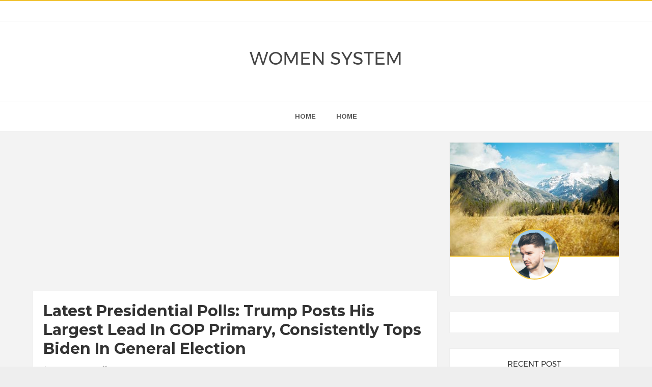

--- FILE ---
content_type: text/html; charset=utf-8
request_url: https://www.google.com/recaptcha/api2/aframe
body_size: 269
content:
<!DOCTYPE HTML><html><head><meta http-equiv="content-type" content="text/html; charset=UTF-8"></head><body><script nonce="3h9iopXMKPNiZ-kY6OGF-g">/** Anti-fraud and anti-abuse applications only. See google.com/recaptcha */ try{var clients={'sodar':'https://pagead2.googlesyndication.com/pagead/sodar?'};window.addEventListener("message",function(a){try{if(a.source===window.parent){var b=JSON.parse(a.data);var c=clients[b['id']];if(c){var d=document.createElement('img');d.src=c+b['params']+'&rc='+(localStorage.getItem("rc::a")?sessionStorage.getItem("rc::b"):"");window.document.body.appendChild(d);sessionStorage.setItem("rc::e",parseInt(sessionStorage.getItem("rc::e")||0)+1);localStorage.setItem("rc::h",'1768834323452');}}}catch(b){}});window.parent.postMessage("_grecaptcha_ready", "*");}catch(b){}</script></body></html>

--- FILE ---
content_type: text/javascript; charset=UTF-8
request_url: https://www.womensystems.com/feeds/posts/summary/-/News?max-results=3&orderby=published&alt=json-in-script&callback=relatedPosts
body_size: 2019
content:
// API callback
relatedPosts({"version":"1.0","encoding":"UTF-8","feed":{"xmlns":"http://www.w3.org/2005/Atom","xmlns$openSearch":"http://a9.com/-/spec/opensearchrss/1.0/","xmlns$blogger":"http://schemas.google.com/blogger/2008","xmlns$georss":"http://www.georss.org/georss","xmlns$gd":"http://schemas.google.com/g/2005","xmlns$thr":"http://purl.org/syndication/thread/1.0","id":{"$t":"tag:blogger.com,1999:blog-7006121414288168781"},"updated":{"$t":"2026-01-18T15:52:25.680-08:00"},"category":[{"term":"News"},{"term":"Amazing"},{"term":"Interesting"},{"term":"Inspirational"},{"term":"Humor"},{"term":"Photos"},{"term":"Nature"},{"term":"Animals"},{"term":"Funny"},{"term":"Healthy Eating Tips"},{"term":"Sad"},{"term":"Vintage"},{"term":"DIET \u0026 NUTRITION"},{"term":"Food"},{"term":"Mental health"},{"term":"Science"},{"term":"Beauty Tips"},{"term":"Cancer"},{"term":"Celebrity"},{"term":"Depression"},{"term":"Women"},{"term":"World Beautiful Womens"}],"title":{"type":"text","$t":"Women System"},"subtitle":{"type":"html","$t":""},"link":[{"rel":"http://schemas.google.com/g/2005#feed","type":"application/atom+xml","href":"https:\/\/www.womensystems.com\/feeds\/posts\/summary"},{"rel":"self","type":"application/atom+xml","href":"https:\/\/www.blogger.com\/feeds\/7006121414288168781\/posts\/summary\/-\/News?alt=json-in-script\u0026max-results=3\u0026orderby=published"},{"rel":"alternate","type":"text/html","href":"https:\/\/www.womensystems.com\/search\/label\/News"},{"rel":"hub","href":"http://pubsubhubbub.appspot.com/"},{"rel":"next","type":"application/atom+xml","href":"https:\/\/www.blogger.com\/feeds\/7006121414288168781\/posts\/summary\/-\/News\/-\/News?alt=json-in-script\u0026start-index=4\u0026max-results=3\u0026orderby=published"}],"author":[{"name":{"$t":"Women System"},"uri":{"$t":"http:\/\/www.blogger.com\/profile\/03123176379654101986"},"email":{"$t":"noreply@blogger.com"},"gd$image":{"rel":"http://schemas.google.com/g/2005#thumbnail","width":"16","height":"16","src":"https:\/\/img1.blogblog.com\/img\/b16-rounded.gif"}}],"generator":{"version":"7.00","uri":"http://www.blogger.com","$t":"Blogger"},"openSearch$totalResults":{"$t":"16551"},"openSearch$startIndex":{"$t":"1"},"openSearch$itemsPerPage":{"$t":"3"},"entry":[{"id":{"$t":"tag:blogger.com,1999:blog-7006121414288168781.post-5912032768407606623"},"published":{"$t":"2026-01-18T09:07:00.000-08:00"},"updated":{"$t":"2026-01-18T09:07:18.253-08:00"},"category":[{"scheme":"http://www.blogger.com/atom/ns#","term":"News"}],"title":{"type":"text","$t":"WATCH: Eric Swalwell Calls ICE Agents “Assholes”, Says he Will Take Driver’s Licenses, Direct Police to Prosecute ICE if Elected Governor – “Good Luck Walking to Work Assholes”"},"summary":{"type":"text","$t":"\u0026nbsp;California Gubernatorial Candidate and Democratic Rep. Eric Swalwell on Saturday intensified his attacks on ICE agents, calling them “assholes,” and vowing to have them arrested during a campaign stop in Los Angeles.\u0026nbsp;During a summit hosted by the far-Left Empowerment Congress in Los Angeles, Swalwell told the crowd, “They’re going to lose their immunity. They’re not going to be able to"},"link":[{"rel":"replies","type":"application/atom+xml","href":"https:\/\/www.womensystems.com\/feeds\/5912032768407606623\/comments\/default","title":"Post Comments"},{"rel":"replies","type":"text/html","href":"https:\/\/www.womensystems.com\/2026\/01\/watch-eric-swalwell-calls-ice-agents.html#comment-form","title":"0 Comments"},{"rel":"edit","type":"application/atom+xml","href":"https:\/\/www.blogger.com\/feeds\/7006121414288168781\/posts\/default\/5912032768407606623"},{"rel":"self","type":"application/atom+xml","href":"https:\/\/www.blogger.com\/feeds\/7006121414288168781\/posts\/default\/5912032768407606623"},{"rel":"alternate","type":"text/html","href":"https:\/\/www.womensystems.com\/2026\/01\/watch-eric-swalwell-calls-ice-agents.html","title":"WATCH: Eric Swalwell Calls ICE Agents “Assholes”, Says he Will Take Driver’s Licenses, Direct Police to Prosecute ICE if Elected Governor – “Good Luck Walking to Work Assholes”"}],"author":[{"name":{"$t":"Women System"},"uri":{"$t":"http:\/\/www.blogger.com\/profile\/03123176379654101986"},"email":{"$t":"noreply@blogger.com"},"gd$image":{"rel":"http://schemas.google.com/g/2005#thumbnail","width":"16","height":"16","src":"https:\/\/img1.blogblog.com\/img\/b16-rounded.gif"}}],"thr$total":{"$t":"0"}},{"id":{"$t":"tag:blogger.com,1999:blog-7006121414288168781.post-8395327939921270084"},"published":{"$t":"2026-01-18T09:06:38.611-08:00"},"updated":{"$t":"2026-01-18T09:06:53.611-08:00"},"category":[{"scheme":"http://www.blogger.com/atom/ns#","term":"News"}],"title":{"type":"text","$t":"“Every One of Them Should be Arrested… “There Must be a Price to Pay, and it has Got to be a BIG ONE!” – Trump Goes Off on Stolen Election and “Radical Left Insurrectionists” who Illegally Used Biden Autopen as Bondi Comes Under Fire"},"summary":{"type":"text","$t":"\u0026nbsp;Presidential Walk of Fame in the White House Rose GardenPresident Trump on Saturday called for consequences for the “Radical Left Insurrectionists who illegally ran the Biden Administration” and for the stolen 2020 election in an apparent reminder to his Department of Justice.Attorney General Pam Bondi is facing growing scrutiny for the ZERO high-profile arrests that over 77 million people "},"link":[{"rel":"replies","type":"application/atom+xml","href":"https:\/\/www.womensystems.com\/feeds\/8395327939921270084\/comments\/default","title":"Post Comments"},{"rel":"replies","type":"text/html","href":"https:\/\/www.womensystems.com\/2026\/01\/every-one-of-them-should-be-arrested.html#comment-form","title":"0 Comments"},{"rel":"edit","type":"application/atom+xml","href":"https:\/\/www.blogger.com\/feeds\/7006121414288168781\/posts\/default\/8395327939921270084"},{"rel":"self","type":"application/atom+xml","href":"https:\/\/www.blogger.com\/feeds\/7006121414288168781\/posts\/default\/8395327939921270084"},{"rel":"alternate","type":"text/html","href":"https:\/\/www.womensystems.com\/2026\/01\/every-one-of-them-should-be-arrested.html","title":"“Every One of Them Should be Arrested… “There Must be a Price to Pay, and it has Got to be a BIG ONE!” – Trump Goes Off on Stolen Election and “Radical Left Insurrectionists” who Illegally Used Biden Autopen as Bondi Comes Under Fire"}],"author":[{"name":{"$t":"Women System"},"uri":{"$t":"http:\/\/www.blogger.com\/profile\/03123176379654101986"},"email":{"$t":"noreply@blogger.com"},"gd$image":{"rel":"http://schemas.google.com/g/2005#thumbnail","width":"16","height":"16","src":"https:\/\/img1.blogblog.com\/img\/b16-rounded.gif"}}],"thr$total":{"$t":"0"}},{"id":{"$t":"tag:blogger.com,1999:blog-7006121414288168781.post-9195099715265899911"},"published":{"$t":"2026-01-18T07:31:41.230-08:00"},"updated":{"$t":"2026-01-18T07:31:57.577-08:00"},"category":[{"scheme":"http://www.blogger.com/atom/ns#","term":"News"}],"title":{"type":"text","$t":"What’s Behind the Killing of Christians in Nigeria"},"summary":{"type":"text","$t":"\u0026nbsp;Illustration generated by AI from user prompts\u0026nbsp;“You can be less than a hundred meters away from a military checkpoint and\u0026nbsp;still be killed\u0026nbsp;by Islamists because the army does not protect you,” said Paul, a local journalist in Nigeria. He repeated, “The army does not protect you because it is systematically controlled. Orders are given, and that is the end of it.”Paul is a "},"link":[{"rel":"replies","type":"application/atom+xml","href":"https:\/\/www.womensystems.com\/feeds\/9195099715265899911\/comments\/default","title":"Post Comments"},{"rel":"replies","type":"text/html","href":"https:\/\/www.womensystems.com\/2026\/01\/whats-behind-killing-of-christians-in.html#comment-form","title":"0 Comments"},{"rel":"edit","type":"application/atom+xml","href":"https:\/\/www.blogger.com\/feeds\/7006121414288168781\/posts\/default\/9195099715265899911"},{"rel":"self","type":"application/atom+xml","href":"https:\/\/www.blogger.com\/feeds\/7006121414288168781\/posts\/default\/9195099715265899911"},{"rel":"alternate","type":"text/html","href":"https:\/\/www.womensystems.com\/2026\/01\/whats-behind-killing-of-christians-in.html","title":"What’s Behind the Killing of Christians in Nigeria"}],"author":[{"name":{"$t":"Women System"},"uri":{"$t":"http:\/\/www.blogger.com\/profile\/03123176379654101986"},"email":{"$t":"noreply@blogger.com"},"gd$image":{"rel":"http://schemas.google.com/g/2005#thumbnail","width":"16","height":"16","src":"https:\/\/img1.blogblog.com\/img\/b16-rounded.gif"}}],"thr$total":{"$t":"0"}}]}});